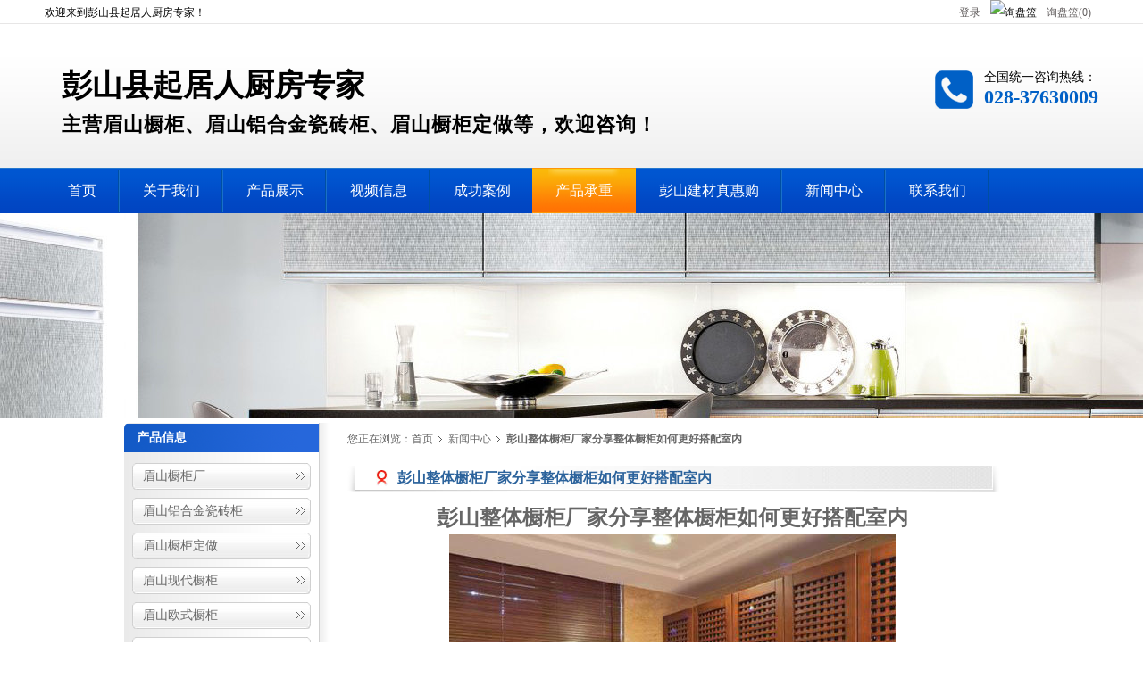

--- FILE ---
content_type: text/html; charset=UTF-8
request_url: http://www.psjczhg.com/about-us/detail-361827.html
body_size: 4366
content:
<!doctype html>
<html>
<head>
	<meta charset="utf-8">
	<script>(function() {var _53code = document.createElement("script");_53code.src = "https://tb.53kf.com/code/code/0696974e217029c9e3268ac0ad00e91d3/1";var s = document.getElementsByTagName("script")[0]; s.parentNode.insertBefore(_53code, s);})();</script>
	<title>彭山县起居人厨房专家眉山橱柜厂_眉山铝合金瓷砖柜_眉山橱柜定做_兰博王橱柜</title>
	<meta http-equiv="X-UA-Compatible" content="IE=EmulateIE7" >
	<meta name="keywords" content="彭山整体橱柜 ,彭山整体橱柜厂家, 彭山整体橱柜定做" >
	<meta name="description" content="兰博王专业从事家用厨房家居设施（1398037300813980373008）主营眉山橱柜、眉山铝合金瓷砖柜眉山橱柜定做眉山现代橱柜眉山欧式橱柜眉山古典橱柜眉山橱柜,燃具等欢迎来电咨询" >
	<link href="/assets/style-102.css?c=0910" rel="stylesheet">
	<!--[if IE 6]>
	<link href="/css/talk_float_ie6.css" rel="stylesheet" type="text/css" />
	<![endif]-->
	<script type="text/javascript" src="//style.cn.hisupplier.com/js/??lib/jquery-1.8.2.min.js,lib/ui/ui.core.js,/lib/ui/ui.dialog.js,lib/jquery.imgslide.js,util.js"></script>
</head>

<body>
 <div id="container">
 	<div class="top">
		<div class="header">
				<div class="top_t">
	<div class="top_div">
		<span id="logoutLi">
		<a href="#" id="loginLink" rel="nofollow">登录</a> 
		</span>
		
		<span id="loginLi" style="display: none;">
			您好，<span id="contactHeader"></span>
			<a rel="nofollow" href="http://account.cn.hisupplier.com">我的帐户</a>
			<a rel="nofollow" href="/logout">退出</a>
		</span>
		
		<img src="/img/inquiry_basket.gif" width="20" height="14" alt="询盘篮" border="0"/>
		<a href="/inquiry_basket.htm" rel="nofollow"> 询盘篮(0) </a>
	</div>

	欢迎来到彭山县起居人厨房专家！
</div>
				<div class="top_c">
		<h2> 
		<div style="font-size:34px;color:rgb(0, 0, 0);">彭山县起居人厨房专家</div>
		<span style="font-family:STXinwei;font-size:22px;color:rgb(0, 0, 0);">主营眉山橱柜、眉山铝合金瓷砖柜、眉山橱柜定做等，欢迎咨询！</span>
	</h2>
	<p>
		全国统一咨询热线：<span>028-37630009</span>
	</p>
</div>
				<div class="nav">
	<ul>
			<li class="  ">
	<a href="/" ><span>首页</span></a>
</li>
	<li class="  ">
	<a href="/about-us/" ><span>关于我们</span></a>
</li>
	<li class="  ">
	<a href="/product/" ><span>产品展示</span></a>
</li>
	<li class="  ">
	<a href="/video/" ><span>视频信息</span></a>
</li>
	<li class="  ">
	<a href="/about-us/list-372759.html" ><span>成功案例</span></a>
</li>
	<li class="current  ">
	<a href="/menu/menu_list.htm?groupId=471559" ><span>产品承重</span></a>
</li>
	<li class="  ">
	<a href="/about-us/list-372994.html" ><span>彭山建材真惠购</span></a>
</li>
	<li class="  ">
	<a href="/about-us/list-372468.html" ><span>新闻中心</span></a>
</li>
	<li class=" last ">
	<a href="/contact/" ><span>联系我们</span></a>
</li>
<script type="text/javascript">
	$("li.li_more").hover(function() {
           $(this).find(".children").show();
       },
       function() {
           $(this).find(".children").hide();
    });
</script>	</ul>
</div>
				<div style="background: url('//images.hisupplier.com/var/userImages/201707/05/155545783378_s.jpg') no-repeat scroll center top transparent;opacity: 1; z-index: 2;width:100%; height:230px;overflow: hidden;margin: 0 auto;"/></div>

		</div>
	</div>
	
		<div id="main">
			<div id="sidebar">
					<div class="column">
	<div class="column_title">
	  <h3> 产品信息 </h3>
	</div>
	<div class="column_list">
	  <ul>
	    <li title="眉山橱柜厂">
	    	<a href="/product/group-201349.html">
	    		眉山橱柜厂  
	    	</a>
	      </li>
	    <li title="眉山铝合金瓷砖柜">
	    	<a href="/product/group-201350.html">
	    		眉山铝合金瓷砖柜  
	    	</a>
	      </li>
	    <li title="眉山橱柜定做">
	    	<a href="/product/group-201351.html">
	    		眉山橱柜定做  
	    	</a>
	      </li>
	    <li title="眉山现代橱柜">
	    	<a href="/product/group-201352.html">
	    		眉山现代橱柜  
	    	</a>
	      </li>
	    <li title="眉山欧式橱柜">
	    	<a href="/product/group-201353.html">
	    		眉山欧式橱柜  
	    	</a>
	      </li>
	    <li title="眉山古典橱柜">
	    	<a href="/product/group-201354.html">
	    		眉山古典橱柜  
	    	</a>
	      </li>
	    <li title="眉山橱柜批发">
	    	<a href="/product/group-201355.html">
	    		眉山橱柜批发  
	    	</a>
	      </li>
	    <li title="眉山橱柜定制">
	    	<a href="/product/group-201356.html">
	    		眉山橱柜定制  
	    	</a>
	      </li>
	    <li title="彭山建材真惠购">
	    	<a href="/product/group-201357.html">
	    		彭山建材真惠购  
	    	</a>
	      </li>
	    <li title="其他组">
	    	<a href="/product/other-list.html">
	    		其他组  
	    	</a>
	      </li>
	  </ul>
	</div>
</div>
					
					
			</div>
			
			<div id="col_main">
				<div class="main_box">
						<div id="breadcrumbs"> 您正在浏览：<a href="/">首页</a><a href="/about-us/list-372468.html">新闻中心</a><strong>彭山整体橱柜厂家分享整体橱柜如何更好搭配室内</strong> </div>
						<div class="main_box">
  <div class="post">
  <div class="post_title">
    <strong class="post_title_child"> 彭山整体橱柜厂家分享整体橱柜如何更好搭配室内 </strong>
  </div>
  <div class="post_content article">
    <h1 class="h1Title"> 彭山整体橱柜厂家分享整体橱柜如何更好搭配室内 </h1>
    <div class="contentPhoto">
		<img src="//images.hisupplier.com/var/userImages/201709/09/175507819479_s.jpg" alt="彭山整体橱柜厂家分享整体橱柜如何更好搭配室内" />
    </div>
    <div class="contentText">
      <p>整体橱柜可以为家居增添几分实用性和美观性。以下是一些整体橱柜在室内搭配时的建议：</p><p>1. 确定整体橱柜的材质和颜色：选择与室内搭配较好的材质和颜色，如白色或浅色的橱柜可以与室内的大部分颜色相配，而木质的橱柜可以与室内其他木质材料相匹配。</p><p>2. 设计零碎收纳功能，并利用循环空间： <strong>彭山整体橱柜定做</strong>商家表示，设计整体橱柜的时候，不仅要考虑室内的空间，还需要充分考虑实用性，例如厨房内的交通情况，收纳干湿分开，不同功能进行分区；在设计橱柜时同样需要注意设计高宽，有目标人群的身高体重等方面。同时，充分利用室内的循环空间，避免浪费。</p><p>3. 注意硬装和软装搭配： <strong>彭山整体橱柜</strong>商家表示，在室内搭配整体橱柜时，除了整体橱柜本身，还需要考虑室内的其他硬装和软装的搭配，建议在颜色和材质上进行互补，例如，如果室内地板是深色木地板，配以一组白色或淡色整体橱柜、白色的柜台和沉稳的金属，让整体搭配更协调。</p><p>4. 设计适当的照明，利用室内光线渲染空间：在设计整体橱柜时，合理地安装合适的照明，可以很好提高室内的光线，并帮助提高储存空间，增加厨房亮度和居住舒服度。</p><p>以上就是今日分享的所有内容了，关注<strong>彭山整体橱柜厂家</strong>了解更多的相关内容！</p><p><img class="img-thumbnail"  src="http://images.hisupplier.com/var/userImages/201707/27/163804185242_s.jpg"/></p>
    </div>
     <div class="share_div"></div>
    <div class="navBelow">
      <div class="navPrev">
        上一篇：<a href="/about-us/detail-361886.html" title="彭山橱柜定做商家分享橱柜如何进行除味">彭山橱柜定做商家分享橱柜如何进行除味</a>
      </div>
      <div class="navNext">
        下一篇：<a href="/about-us/detail-361750.html" title="彭山整体橱柜厂家分享整体橱柜如何进行挑选">彭山整体橱柜厂家分享整体橱柜如何进行...</a>
      </div>
    </div>
  </div>
  </div>
</div>
<script type="text/javascript" src="http://account.cn.hisupplier.com/user/viewstat.js?type=menu&amp;id=361827&amp;gid=372468"></script> 
<script type="text/javascript" src="/js/share.js"></script>
				</div>
			</div>
		</div>

	<div class="foot">
		<div class="footer">
				<div class="f_nav">
			<a href="/">首页</a>
		<a href="/about-us/">关于我们</a>
		<a href="/product/">产品展示</a>
		<a href="/video/">视频信息</a>
		<a href="/about-us/list-372759.html">成功案例</a>
		<a href="/menu/menu_list.htm?groupId=471559">产品承重</a>
		<a href="/about-us/list-372994.html">彭山建材真惠购</a>
</div>
<div class="f_foot">

	<div class="yu">
		<p>
 			<a href="http://www.osdhm.com" target="_blank">陕西钛镁合金门平开门</a>
		</p>
		<p class="lang" id="lang_bar" />
		<p>
			版权所有 &copy; 彭山县起居人厨房专家 <a href='/'>眉山橱柜</a> <a href='/'>眉山铝合金瓷砖柜</a> <a href='/'>眉山橱柜定做</a> <br>
			地址：四川省眉山市彭山县凤鸣大道二段461-469号
			&nbsp;&nbsp;
			<a rel="nofollow" href="#position" onclick ="openMap('http://cn.hisupplier.com/map.do?comId=230384')">
			<img src="/img/map.jpg" align="absmiddle"/></a> ← 电子地图
			<br>
			电话：028-37630009 
			邮箱：<a href="mailto:641363701@qq.com" target="_blank">641363701@qq.com</a>
			<br>
			技术支持：<a href="http://cn.hisupplier.com">海商网</a>
			<a href="/friend-link.html">友情链接</a>
			<a href="/sitemap.html">网站地图</a>
			<a href="/product-index.html">产品索引</a>
			<a href="/sitemap.xml">XML</a>
			<a href="/rss.xml">RSS</a>
		</p>
	</div>
</div>
		</div>
	</div>
	
		<script type="text/javascript">var cnzz_protocol = (("https:" == document.location.protocol) ? " https://" : " http://");document.write(unescape("%3Cspan id='cnzz_stat_icon_1257167251'%3E%3C/span%3E%3Cscript src='" + cnzz_protocol + "s95.cnzz.com/z_stat.php%3Fid%3D1257167251' type='text/javascript'%3E%3C/script%3E"));</script>
	
<div id="loginDiv" style="display:none;">
	<form action="//my.hisupplier.com/cn/login" id="loginWindow" name="CASLoginForm" method="post">
		<input type="hidden" name="return" value="http://account.cn.hisupplier.com" />
		<table width="100%" border="0" align="center" cellpadding="3" cellspacing="0">
			<tr>
				<th>帐号:</th>
				<td><input name="email" required="required"/></td>
			</tr>
			<tr>
				<th>密码:</th>
				<td><input type="password" name="password" required="required"/></td>
			</tr>
			<tr>
				<th>&nbsp;</th>
				<td><input type="submit" value="登录" /></td>
			</tr>
		</table>
	</form>
</div>
</div>

</body>
	<script type="text/javascript" src="/assets/style-102.js"></script>
	<script type="text/javascript" src="/js/layer.js"></script>
	<script>
		$.getJSON("//my.hisupplier.com/cn/validate?action=jsonp&callback=?", { "lang": "zh" } ,function(json){ 
			var contact = json.contact,
				ticketId = json.ticketId,
				key = json.key;
			if(contact != ""){
				$("#loginLi").show();
				$("#logoutLi").hide();
				$("#contactHeader").html(contact);
			}
			if($("#fromName").length > 0){
				if($("#fromName").val() == ""){ $("#fromName").val(contact); }
				if($("#fromEmail").val() == ""){ $("#fromEmail").val(json.email); }
			}
		});
	</script>
</html>


--- FILE ---
content_type: text/css; charset=UTF-8
request_url: http://www.psjczhg.com/assets/style-102.css?c=0910
body_size: 5150
content:
#home #col_main{margin:0;padding:0;width:100%;}#col_main{position:relative;}.cBlock{clear:both;}#home #col_main p.text{text-indent:2em;}#option_top_gallay img,
#option_top_list img,
#option_bottom_gallay img,
#option_bottom_list img{padding-right:5px;}.qrPTitle{display:inline-block;max-height:3em;line-height:1.5em;overflow:hidden;}.friend_box{border-bottom:1px dashed #CCC;margin-bottom:5px;padding:10px;}.main_box{padding-bottom:20px;}#loginWindow{padding:18px;}#loginWindow tr{line-height:30px;}#home #search .searchbg{margin-bottom:10px;width:98%;}.button_yellow{cursor:pointer;}#topNav #contactHeader{float:none;}#home #col_main .about .title, #home #col_main .news .title, #home #col_main .contact .title, #home #search .title{overflow:hidden;}#login_tip{text-align:center;padding:1em 0 2em;color:red;font-size:12px;}.button_blue{margin:1em 0}#breadcrumbs{overflow:hidden;}.home_menu_img{display:table-cell;float:left;height:100px;width:100px;vertical-align:middle;}.home_menu_img > a{height:100px;width:100px;vertical-align:middle;display:table-cell;}.h1{overflow:hidden;}#home_main .h1 span{width:auto;max-width:500px;}.homeSearch .homeSearchLeft{max-width:900px;overflow:hidden;line-height:20px;height:20px;}.boxApl .rBox p{height:80px;overflow:hidden;}#flashs .b-common{opacity:1;z-index:2;width:100%;overflow:hidden;margin:0 auto;}.layout2{float:left !important;padding-right:12px;}.img-thumbnail{max-width:100%;}.cursor-pointer{cursor:pointer;}
.talk-float ul,.talk-float li{margin:0;padding:0;}.talk-float ul{list-style:none;}.talk-float{color:#555;height:25px;bottom:250px;position:fixed;right:0;width:105px;z-index:999;}.talk-float .skin-box-bd{background-color:white;border-color:#E2E2E2;border-style:solid;border-width:1px 1px 0;bottom:-145px;color:#333;display:none;left:-189px;position:absolute;width:188px;}.talk-float .skin-box-bd .date{margin-right:14px;}.talk-float .skin-box-bd .service-block{border-bottom:1px solid #E2E2E2;padding:18px 0 18px 18px;}.talk-float .skin-box-bd .service-content li{margin-bottom:6px;}.talk-float .skin-box-bd h4{font-size:12px;font-weight:700;margin-bottom:12px;}.talk-float .skin-box-hd{border-color:#E2E2E2;border-style:solid;border-width:1px 0 0 0;}.talk-float .skin-box-hd .certifie{margin:0;border-color:#E2E2E2;border-style:solid;border-width:1px 1px 0 1px;background-color:#ffffff;}.talk-float .skin-box-hd .qq{text-align:center;padding-top:54px;padding-bottom:2px;background:#FFF url("/img/ico/q.jpg") no-repeat 36px 6px;border-color:#E2E2E2;border-style:solid;border-width:0px 1px 1px 1px;}.talk-float .skin-box-hd .qr{text-align:center;padding:3px 0;background-color:#FFF;border-color:#E2E2E2;border-style:solid;border-width:0px 1px 1px 1px;}.talk-float .skin-box-hd .qr img{display:block;height:102px;width:102px;margin:0 auto;}.talk-float .skin-box-hd .top{display:none;background:#FFF url("/img/ico/top.gif") no-repeat 28px -9px;height:23px !important;border-color:#E2E2E2;border-style:solid;border-width:0px 1px 1px 1px;}.talk-float .qqs strong{float:left;width:6em;height:24px;overflow:hidden;}.talk-float .qqs span{float:right;}.talk-float .qqs li{height:24px;padding-right:18px;}.service_list dd{height:24px;}.certifie_p{margin:20px 0;}.certifie_div{background:none repeat scroll 0 0 #f9f9f9;border:1px solid #eeeeee;clear:both;display:table;height:255px;margin-bottom:20px;padding:20px;}.certifie_left{border:1px solid #eeeeee;float:left;height:148px;margin-right:28px;width:210px;}.certifie_left a{display:none}.certifie_right{float:left;padding:0 20px 20px 0;width:350px;}.certifie_right .certifie_right_div{margin:10px 0;overflow:hidden;}.certifie_right .certifie_right_div .span_1, .certifie_right .certifie_right_div2 .span_1{float:left;padding-right:10px;width:100px;word-wrap:break-word;}.certifie_right .certifie_right_div .span_2, .certifie_right .certifie_right_div2 .span_2{display:block;overflow:hidden;word-wrap:break-word;}.certifie_right .certifie_right_div2{margin:30px 0 10px;overflow:hidden;}.certifie_botton{display:none;background-color:#0088cc;background-image:linear-gradient(to bottom, #0088cc, #0088cc);border:1px solid #0088cc;border-radius:2px;color:#ffffff;cursor:pointer;display:inline-block;font-size:14px;height:34px;line-height:34px;overflow:visible;padding:0 15px;text-align:center;text-shadow:0 1px rgba(51, 51, 51, 0.3);vertical-align:middle;text-decoration:none;}.certifie_botton:visited{color:#ffffff;text-decoration:none;}
.lang{height:18px;overflow:hidden;margin-top:5px;}.top-lang.lang{margin-top:0;}.lang a{height:14px;background-repeat:no-repeat;padding-left:24px;margin:0 5px;cursor:pointer;background-image:url('/img/country/country.png');font-size:12px;line-height:14px;display:inline-block;}.ar{background-position:left -0px;}.de{background-position:left -14px;}.en{background-position:left -28px;}.es,.spa{background-position:left -42px;}.fr,.fra{background-position:left -56px;}.id{background-position:left -70px;}.it{background-position:left -84px;}.ja,.jp{background-position:left -98px;}.ko, .kor, .kr{background-position:left -112px;}.pt{background-position:left -126px;}.ru{background-position:left -140px;}.vi{background-position:left -154px;}.zh-TW{background-position:left -168px;}.nl{background-position:left -183px;}
body,div,dl,dt,dd,ul,ol,li,h1,h2,h3,h4,h5,h6,pre,code,form,fieldset,legend,input,button,textarea,p,blockquote,th,td{margin:0;padding:0;font-family:"微软雅黑"}a{text-decoration:none;color:#635F5F;}a img{border:0;}a:hover{text-decoration:underline;}.header{margin:0 auto;}.img_middle{display:table-cell;vertical-align:middle;text-align:center;*display:block;*font-family:Arial;}.img_middle img{vertical-align:middle;}#loginWindow input{line-height:normal;}#flashs{overflow:hidden;position:relative;}#flashs .bgitem{position:absolute;top:0;z-index:1;}#flashs .btn{bottom:45px;left:50%;padding:5px 6px;position:absolute;z-index:7;}#flashs .btn span{background:none repeat scroll 0 0 #fff;border:1px solid #ff4d4d;color:#f98904;cursor:pointer;display:inline-block;margin-left:5px;padding:2px 6px;}#flashs .btn span.cur{background:none repeat scroll 0 0 #ff7300;color:#fff;}.ban1{width:100%;}.top{height:474px !important;background:url(../css/style-102/images/top_bg.gif) repeat-x left top;font-family:"Microsoft Yahei"}.top_t{height:28px;line-height:28px;font-family:"宋体";font-size:12px;width:1180px;margin:0 auto;}.top_t .top_div{float:right;}.top_t .top_div a{padding:0 8px;}.top_t .a_last{padding-right:0;}.top_t .top-lang{position:relative;display:inline;}.top_t .top-lang ul{position:absolute;left:0;display:none;background:url(../css/style-102/images/downbg.gif);opacity:0.95;padding-top:6px;width:110px;top:16px;}.top_t .top-lang a{padding-left:24px;}.top_t .top-lang ul li{line-height:16px;list-style-type:none;padding:3px 0;border-bottom:1px solid #ccc;}.top_t .top-lang ul li a{color:#428bca;line-height:20px;}.top_c{height:160px;width:1180px;margin:0 auto;}.top_c h1{float:left;margin:30px 0 0 0;padding:0 18px 0 0;background:url(../css/style-102/images/top_bor1.gif) no-repeat right center;}.top_c h2{float:left;padding:45px 0 0 19px;font-size:28px;color:#0060c6;}.top_c h2 span{letter-spacing:1px;display:block;color:#0060c6;font-size:14px;margin-top:6px;font-family:SimSun;}.top_c p{float:right;margin:50px 0 0 0;padding:0 0 0 55px;background:url(../css/style-102/images/phone.gif) no-repeat left center;font-size:14px;}.top_c p span{display:block;font-size:22px;color:#0060c6;font-weight:bold;}.nav{height:51px;background:url(../css/style-102/images/topMenu_bg.gif) repeat-x;}.nav ul{width:1180px;margin:0 auto;}.nav li{float:left;position:relative;font-size:16px;font-family:"微软雅黑";list-style:none;background:url(../css/style-102/images/top_bor2.gif) no-repeat right center;top:auto;left:auto;}.nav li a{display:inline-block;padding:0 26px;color:#fff;line-height:51px;}.nav li:hover a,.nav li.cur a{margin-left:-2px;padding:0 26px 0 28px;background:#ee7907 url(../css/style-102/images/top_bg2.gif) center;text-decoration:none;color:#fff;}.nav li:hover a{background:url(../css/style-102/images/current.gif) center;}.nav li.current a{background:url(../css/style-102/images/current.gif) center;padding-left:26px;margin-left:-2px;}.nav .li_last{background:none;}.nav .children{display:none;min-width:134px;position:absolute;z-index:999;background:#0145C2;padding-bottom:5px;left:0;top:50px;width:100%;line-height:25px;margin-left:-2px;}.nav .children li{float:none;background:none;border-bottom:1px solid #245CC3;}.nav .children li a{font-family:"宋体";font-size:12px;line-height:20px;margin:0;padding:5px 5%;width:90%;background:none;}.nav .children li:hover a{background-color:#3D7EE3;margin:0;padding:5px 5%;width:90%;}.sea{height:38px;font-family:"Microsoft Yahei";overflow:hidden;width:1180px;margin:0 auto;}.sea_in{padding:8px 0 0 0;float:right;}.sea_in .search{float:left;width:212px;height:23px;padding:0 0 0 10px;border:none;line-height:23px;font-family:"Microsoft Yahei";background:#f0f0f0;}.sea_in .sub{float:left;width:41px;height:23px;cursor:pointer;border:none;background:#0060c6;color:#fff;font-family:"Microsoft Yahei";}.k_word{line-height:38px;font-family:"宋体";font-size:14px;}.k_word a{padding:0 12px 0 0;}.k_word span{font-weight:bold;}.table{border-collapse:collapse}.table th, .table td{border-bottom:1px solid #DFDFDF;padding:6px 12px;text-align:left}#main{background-color:#FFF;background-image:url("/css/style-96/images/sidebar_bg.png");background-repeat:repeat-y;border-radius:6px 6px 6px 6px;margin-bottom:2em;overflow:hidden;width:1002px;margin:auto;}#main.onright{background-image:url("/css/style-101/images/sidebar_bg2.png");background-position-x:right;}#col_main{float:left;margin-bottom:-200em;padding-bottom:200em;width:730px;padding-right:22px;padding-left:32px;}#breadcrumbs{color:#666;height:36px;line-height:36px;margin-bottom:1em;font-size:12px;}#breadcrumbs a{background-image:url("/css/style-96/images/breadcrumbs_icon.gif");background-position:100% 50%;background-repeat:no-repeat;color:#666;margin-right:5px;padding-right:12px;}.main_box, .products, #products-list, #products-gallery, #new_product_list, #new_product_gallery, .article{overflow:hidden;width:100%;}.post{margin-bottom:2em;}.post_title{background-image:url("/css/style-96/images/post_title.png");background-repeat:no-repeat;height:30px;line-height:28px;margin-bottom:1em;padding:0 2em;}.post_title_child{background-image:url("/css/style-96/images/post_title_icon.png");font-family:"微软雅黑";background-position:0 5px;background-repeat:no-repeat;color:#2C639C;float:left;font-size:16px;padding-left:24px;}.post_title a{color:#8D8D8D;float:right;}.post_content{color:#666;font-size:14px;padding:0 1em;width:700px;}.post_content table{margin-bottom:0;}.post_content .model{color:#999;}.post_content br.clear, .column_gallery br.clear{clear:both;}.post_title #index-sort{margin-top:4px;*margin-top:2px;}.products table.filter-tools{border:1px solid #EEE;margin-bottom:1em;}.products table.filter-tools td{border-style:none;}.products table.filter-tools input{vertical-align:middle;}.products table.filter-tools div{text-align:right;}.post_content.products .itemBox{margin-bottom:2em;width:25%;*width:24.9%;}.post_content.products .itemBox .productImage, .post_content.products .itemBox2 .productImage, .post_content.products .itemBox3 .productImage, .post_content.products .itemBox4 .productImage{border:1px solid #EEE;}.post_content.products .itemBox3.current .productImage, .post_content.products .itemBox4.current .productImage{border-color:red;}.products .checkBox{float:left;text-align:center;width:22px;}.products .proimg{float:left;width:196px;}.products .protext{float:left;width:504px;}.products .protext h2, .products .protext p{font-size:12px;font-weight:400;margin-bottom:6px;}.products li.model{text-align:center;}.post_content.products #products-list .itemBox, .post_content.products #new_product_list .itemBox{border-bottom:1px solid #EEE;margin-bottom:1em;padding-bottom:2em;width:100%;}.post_content.products #products-list .itemBox .infoBox, .post_content.products #products-gallery .itemBox .infoBox{float:left;}.post_content.products.videos .itemBox, .post_content.products.menus .itemBox{width:33%;}.newsList{line-height:2em;}.newsList ul{margin-left:0;list-style-type:none;}.newsList li{padding:0 1em;}.newsList li.even{background-color:#F6F6F6;}.loginBox{padding:1em 0;}.loginBox table{margin:auto;}label.error, label.success{background-position:0 50%;background-repeat:no-repeat;margin-left:6px;padding-left:18px;}label.error{background-image:url("/css/style-96/images/reg.gif");color:#F00;}label.success{background-image:url("/css/style-96/images/reg2.gif");color:#03C;}span.txt-impt, span.txt-err{color:red;padding-right:3px;}.post_content table.oiTable td{border-style:none;padding:0;}.post_content td.noBorder{border-style:none;}.post_content td.noPadding{padding:0;}.post_content td.noPadding label{background-position:0 2px;display:block;margin-left:18px;padding:0 12px 6px 18px;}.post_content .post_content.products{padding:0;}#messageCount{width:3em;}#fromCompany, #subject{width:18em;}#tel1, #fax1, #validateCode{width:5em;}.basketInfo td.proTd{padding:12px 0 0;}#product{overflow:hidden;width:100%;}#product .proshow-l{float:left;width:280px;}#product .proshow-r{float:left;width:398px;}#product .proshow-r table th{white-space:nowrap;font-weight:normal;text-align:right;}#product .proshow-l .proNav{margin-bottom:6px;}#product .proshow-l .proZoom{clear:both;text-align:center;width:252px;}#product .proshow-r table{margin-bottom:1em;}#product_bigImage #big_show{border:1px solid #EFEFEF;margin-bottom:1em;padding:1em;display:table;text-align:center;*padding:0;*margin-bottom:0;*display:block;*font-size:436px;*font-family:Arial;width:500px;height:500px;}#product_bigImage #big_show a{display:table-cell;vertical-align:middle;width:500px;height:500px;}#product_bigImage .proNav{width:480px;}#product_bigImage .proNav .itemBox4{margin-bottom:1em;width:80px;}#product_bigImage .proZoom{margin-bottom:1em;}#product .proshow-r .tqChat, #product_bigImage .tqChat{margin-right:1em;}.post_content table.proInfoTable{margin-bottom:2em;}.post_content table.proInfoTable th{font-size:14px;width:50%;}.post_content table.proInfoTable td.proCaption{font-weight:700;width:16%;}.bigPhoto{margin:auto;overflow-x:auto;width:700px;}.filter-tools{font-size:12px;}#option_top_gallay img,#option_bottom_gallay img{padding-right:3px;margin-bottom:-5px;}.post_content p{margin-bottom:10px;}.article{line-height:180%;}.article .h1Title, .article .createTime, .article .contentVideo{text-align:center;}.article .createTime, .article .contentPhoto, .article .contentText, .article .videoLink, .article .navBelow, .article .contentVideo{margin-bottom:1em;}.article .h1Title{font-size:24px;margin-bottom:6px;}.article .createTime{border-bottom:1px solid #E0E0E0;color:#999;}.article .contentPhoto{text-align:center;}.article .videoLink{text-align:left;}.article .navBelow{border-top:1px solid #E0E0E0;overflow:hidden;padding-top:6px;width:100%;}.article .navPrev{float:left;}.article .navNext{float:right;}.productsIndex ul{float:left;line-height:180%;width:45%;margin-right:16px;}.productsIndex a{color:#36C;}.productsIndex a:hover{text-decoration:underline;}.sitemap{line-height:180%;}.sitemap a{color:#36C;}.sitemap a:HOVER{text-decoration:underline;}.sitemap dl{float:left;padding-right:3%;width:46%;}.sitemap dt, .sitemap dd{padding-left:1em;}.sitemap dt{border-bottom:1px dashed #CFCFCF;line-height:200%;margin-bottom:6px;}.sitemap dd, .sitemap ul{margin-bottom:0;}.sitemap ul{margin-left:2em;}.sitemap p{background-color:#EFEFEF;clear:both;padding:0 1em;}.friend_box{border-bottom:1px dashed #CCC;margin-bottom:5px;padding:10px;}.friend_box a{color:#36C;}.friend_box a:hover{text-decoration:underline;}.relatedCategory span{margin-right:1em;}#inquiryForm a{color:#36C;}#inquiryForm a:hover{text-decoration:underline;}#sidebar{float:left;margin-bottom:-200em;padding-bottom:200em;width:218px;}.column{margin-bottom:1em;width:100%;margin-top:1px;}.column .more{clear:both;padding-top:6px;text-align:right;}.column_title{background-image:url("/css/style-96/images/column_title.png");font-family:"微软雅黑";background-repeat:no-repeat;font-size:14px;height:32px;line-height:32px;padding-left:1em;overflow:hidden;}.column_title h3{font-size:14px;}.column_title, .column_title a{color:#FFF;}.column_title a{font-size:14px;font-weight:bold;}.column_title a:hover{text-decoration:none;}.column_title strong{font-weight:400;}.column_list, .column_gallery{padding:12px 9px 0;}.column_list{overflow:hidden;width:200px;}.column_list ul{list-style-type:none;margin:0;overflow:hidden;width:100%;}.column_list li{background-image:url("/css/style-96/images/column_list_item.png");background-repeat:no-repeat;float:left;margin-bottom:3px;width:100%;}.column_list > ul > li{padding-bottom:6px;}.column_list li a{color:#666;float:left;padding:6px 20px 6px 12px;width:170px;font-size:14px;white-space:nowrap;overflow:hidden;text-overflow:ellipsis;}.column_list li li{background-image:none;padding-bottom:0;padding-top:12px;margin-bottom:0;}.column_list li li a{background-image:url("/css/style-96/images/column_list_icon.png");background-position:0 5px;background-repeat:no-repeat;display:inline;margin-left:1em;padding:0 8px 0 12px;}.column_list li li li a{background-image:url("/css/style-96/images/column_list_icon2.png");margin-left:2em;}.column_list dl, .column_list dt, .column_list dd{float:left;}.column_list dl, .column_list dd{padding-left:1em;}.column_list dl, .column_list dd p{margin-bottom:0;}.column_list dl{margin-top:6px;}.column_list dt{clear:both;line-height:24px;width:70px;}.column_list dd{padding-left:3px;width:108px;}.column_list dd p{padding:4px 0;}.column_list.custom_column li a{font-size:12px;width:190px;padding:6px 0 6px 8px;}#sidebar .column_gallery.products{width:auto;}#sidebar .column_gallery.products .itemBox{margin-bottom:1em;width:50%;height:108px;}#sidebar .column_gallery.products .itemBox .infoBox{width:82px;}#sidebar .column_gallery.products .itemBox .productImage{border:1px solid #ddd;height:85px;width:85px;}#sidebar .column_gallery.products .itemBox .productImage a{height:85px;width:85px;*font:78px/78px Arial, Helvetica, sans-serif;}#sidebar .column_gallery.products .more{padding-top:0;}.service_list{font-size:14px;}#pageNav{clear:both;line-height:3em;overflow:hidden;margin-bottom:10px;}#pageNav a, #pageNav strong{background-color:#FFF;border:1px solid #E7ECF0;display:inline-block;font-size:12px;height:22px;line-height:22px;margin-right:5px;text-align:center;text-decoration:none;width:24px;}#pageNav strong, #pageNav a:hover{background-color:#EBEBEB;}#pageNav a.prev, #pageNav a.next{width:60px;}#pageNav .typing{float:right;}.itemBox{float:left;font-size:12px;overflow:hidden;}.itemBox .infoBox{list-style-type:none;margin:0 auto;width:150px;}.itemBox .productImage{width:150px;height:150px;text-align:center;}.itemBox .productName{padding-top:6px;text-align:center;}.itemBox .productImage a{display:table-cell;height:150px;vertical-align:middle;width:150px;*display:block;*font:134px/134px Arial, Helvetica, sans-serif;*width:auto;}.itemBox2{float:left;font-size:12px;margin-bottom:6px;overflow:hidden;width:252px;}.itemBox2 .infoBox{list-style-type:none;margin:0 auto;}.itemBox2 .productImage{height:250px;text-align:center;}.itemBox2 .productName{padding-top:6px;text-align:center;}.itemBox2 .productImage a{display:table-cell;height:250px;vertical-align:middle;width:252px;*display:block;*font:228px/228px Arial, Helvetica, sans-serif;*width:auto;}.itemBox3{float:left;font-size:12px;margin-right:6px;overflow:hidden;width:37px;}.itemBox3 .infoBox{list-style-type:none;margin:0 auto;}.itemBox3 .productImage{height:37px;text-align:center;}.itemBox3 .productName{padding-top:6px;text-align:center;}.itemBox3 .productImage span{display:table-cell;height:37px;vertical-align:middle;width:37px;*display:block;*font:32px/32px Arial, Helvetica, sans-serif;*width:auto;}.itemBox4{float:left;font-size:12px;margin-bottom:2em;overflow:hidden;width:12.5%;}.itemBox4 .infoBox{list-style-type:none;margin:0 auto;width:60px;}.itemBox4 .productImage{height:60px;text-align:center;}.itemBox4 .productName{padding-top:6px;text-align:center;}.itemBox4 .productImage a, .itemBox4 .productImage span{display:table-cell;height:60px;vertical-align:middle;width:60px;*display:block;*font:54px/54px Arial, Helvetica, sans-serif;*width:auto;}#search{position:absolute;right:50px;top:90px;z-index:999;}.foot{background:url(../css/style-102/images/foot_bg.gif) repeat-x left top;font-family:"Microsoft Yahei";clear:both;}.footer{text-align:center;0 auto;}.f_foot{margin:0 auto;display:table;*width:720px;}.f_img{float:left;margin-top:20px;}.f_nav{height:46px;line-height:46px;text-align:center;color:#fff;font-family:"微软雅黑";}.f_nav a{padding:0 20px;color:#ffffff}.f_nav a:hover{color:#FC9907;text-decoration:none;}.foot h2{float:left;padding:60px 0 0 94px;}.yu{float:left;padding:30px 0 0 30px;color:#666666;width:800px;}.yu p a{color:#666666;}.yu p{line-height:24px;font-family:"宋体";font-size:14px;}.yu p span{display:inline-block;width:202px;}.yu p a img{vertical-align:middle;}.lang{height:auto;margin-bottom:10px;}.skin-box-hd,.skin-box-hd a,.skin-box-hd div,.skin-box-hd li,.service-block,.service-block h4,.service-block ul li span,.service-block ul li span a,.service-content li{font-family:"宋体";font-size:12px;}.certifie_div{height:350px;}.home-ie{padding-bottom:10px;}
